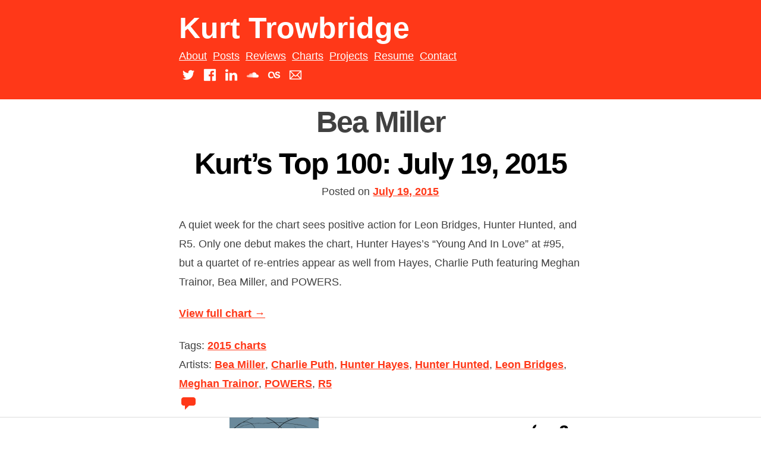

--- FILE ---
content_type: text/html; charset=UTF-8
request_url: https://www.kurttrowbridge.com/artist/bea-miller/
body_size: 9915
content:
<!DOCTYPE html>
<html lang="en-US">
<head>
<meta charset="UTF-8">
<meta name="viewport" content="width=device-width, initial-scale=1">
<meta property="og:image" content="http://kurttrowbridge.com/image.jpg" />
    <title>Bea Miller | Artists | Kurt Trowbridge</title>
<link rel="profile" href="http://gmpg.org/xfn/11">
<link rel="pingback" href="https://www.kurttrowbridge.com/xmlrpc.php">
<link href='http://fonts.googleapis.com/css?family=Source+Sans+Pro:300,400,700,300italic,400italic,700italic|Lato:300,400,700,300italic,400italic,700italic' rel='stylesheet' type='text/css'>
<meta name='robots' content='max-image-preview:large' />
<link rel='dns-prefetch' href='//www.kurttrowbridge.com' />
<link rel='dns-prefetch' href='//s0.wp.com' />
<link rel='dns-prefetch' href='//secure.gravatar.com' />
<link rel='dns-prefetch' href='//s.w.org' />
<link rel="alternate" type="application/rss+xml" title="Kurt Trowbridge &raquo; Feed" href="https://www.kurttrowbridge.com/feed/" />
<link rel="alternate" type="application/rss+xml" title="Kurt Trowbridge &raquo; Comments Feed" href="https://www.kurttrowbridge.com/comments/feed/" />
<link rel="alternate" type="application/rss+xml" title="Kurt Trowbridge &raquo; Bea Miller Artists Feed" href="https://www.kurttrowbridge.com/artist/bea-miller/feed/" />
<script type="text/javascript">
window._wpemojiSettings = {"baseUrl":"https:\/\/s.w.org\/images\/core\/emoji\/13.1.0\/72x72\/","ext":".png","svgUrl":"https:\/\/s.w.org\/images\/core\/emoji\/13.1.0\/svg\/","svgExt":".svg","source":{"concatemoji":"https:\/\/www.kurttrowbridge.com\/wp-includes\/js\/wp-emoji-release.min.js?ver=5.9.3"}};
/*! This file is auto-generated */
!function(e,a,t){var n,r,o,i=a.createElement("canvas"),p=i.getContext&&i.getContext("2d");function s(e,t){var a=String.fromCharCode;p.clearRect(0,0,i.width,i.height),p.fillText(a.apply(this,e),0,0);e=i.toDataURL();return p.clearRect(0,0,i.width,i.height),p.fillText(a.apply(this,t),0,0),e===i.toDataURL()}function c(e){var t=a.createElement("script");t.src=e,t.defer=t.type="text/javascript",a.getElementsByTagName("head")[0].appendChild(t)}for(o=Array("flag","emoji"),t.supports={everything:!0,everythingExceptFlag:!0},r=0;r<o.length;r++)t.supports[o[r]]=function(e){if(!p||!p.fillText)return!1;switch(p.textBaseline="top",p.font="600 32px Arial",e){case"flag":return s([127987,65039,8205,9895,65039],[127987,65039,8203,9895,65039])?!1:!s([55356,56826,55356,56819],[55356,56826,8203,55356,56819])&&!s([55356,57332,56128,56423,56128,56418,56128,56421,56128,56430,56128,56423,56128,56447],[55356,57332,8203,56128,56423,8203,56128,56418,8203,56128,56421,8203,56128,56430,8203,56128,56423,8203,56128,56447]);case"emoji":return!s([10084,65039,8205,55357,56613],[10084,65039,8203,55357,56613])}return!1}(o[r]),t.supports.everything=t.supports.everything&&t.supports[o[r]],"flag"!==o[r]&&(t.supports.everythingExceptFlag=t.supports.everythingExceptFlag&&t.supports[o[r]]);t.supports.everythingExceptFlag=t.supports.everythingExceptFlag&&!t.supports.flag,t.DOMReady=!1,t.readyCallback=function(){t.DOMReady=!0},t.supports.everything||(n=function(){t.readyCallback()},a.addEventListener?(a.addEventListener("DOMContentLoaded",n,!1),e.addEventListener("load",n,!1)):(e.attachEvent("onload",n),a.attachEvent("onreadystatechange",function(){"complete"===a.readyState&&t.readyCallback()})),(n=t.source||{}).concatemoji?c(n.concatemoji):n.wpemoji&&n.twemoji&&(c(n.twemoji),c(n.wpemoji)))}(window,document,window._wpemojiSettings);
</script>
<style type="text/css">
img.wp-smiley,
img.emoji {
	display: inline !important;
	border: none !important;
	box-shadow: none !important;
	height: 1em !important;
	width: 1em !important;
	margin: 0 0.07em !important;
	vertical-align: -0.1em !important;
	background: none !important;
	padding: 0 !important;
}
</style>
	<link rel='stylesheet' id='instapress-css'  href='https://www.kurttrowbridge.com/wp-content/plugins/instapress/instapress.css?ver=5.9.3' type='text/css' media='all' />
<link rel='stylesheet' id='fancybox-css'  href='https://www.kurttrowbridge.com/wp-content/plugins/instapress/fancybox/jquery.fancybox.css?ver=1.3.4' type='text/css' media='all' />
<link rel='stylesheet' id='wp-block-library-css'  href='https://www.kurttrowbridge.com/wp-includes/css/dist/block-library/style.min.css?ver=5.9.3' type='text/css' media='all' />
<style id='global-styles-inline-css' type='text/css'>
body{--wp--preset--color--black: #000000;--wp--preset--color--cyan-bluish-gray: #abb8c3;--wp--preset--color--white: #ffffff;--wp--preset--color--pale-pink: #f78da7;--wp--preset--color--vivid-red: #cf2e2e;--wp--preset--color--luminous-vivid-orange: #ff6900;--wp--preset--color--luminous-vivid-amber: #fcb900;--wp--preset--color--light-green-cyan: #7bdcb5;--wp--preset--color--vivid-green-cyan: #00d084;--wp--preset--color--pale-cyan-blue: #8ed1fc;--wp--preset--color--vivid-cyan-blue: #0693e3;--wp--preset--color--vivid-purple: #9b51e0;--wp--preset--gradient--vivid-cyan-blue-to-vivid-purple: linear-gradient(135deg,rgba(6,147,227,1) 0%,rgb(155,81,224) 100%);--wp--preset--gradient--light-green-cyan-to-vivid-green-cyan: linear-gradient(135deg,rgb(122,220,180) 0%,rgb(0,208,130) 100%);--wp--preset--gradient--luminous-vivid-amber-to-luminous-vivid-orange: linear-gradient(135deg,rgba(252,185,0,1) 0%,rgba(255,105,0,1) 100%);--wp--preset--gradient--luminous-vivid-orange-to-vivid-red: linear-gradient(135deg,rgba(255,105,0,1) 0%,rgb(207,46,46) 100%);--wp--preset--gradient--very-light-gray-to-cyan-bluish-gray: linear-gradient(135deg,rgb(238,238,238) 0%,rgb(169,184,195) 100%);--wp--preset--gradient--cool-to-warm-spectrum: linear-gradient(135deg,rgb(74,234,220) 0%,rgb(151,120,209) 20%,rgb(207,42,186) 40%,rgb(238,44,130) 60%,rgb(251,105,98) 80%,rgb(254,248,76) 100%);--wp--preset--gradient--blush-light-purple: linear-gradient(135deg,rgb(255,206,236) 0%,rgb(152,150,240) 100%);--wp--preset--gradient--blush-bordeaux: linear-gradient(135deg,rgb(254,205,165) 0%,rgb(254,45,45) 50%,rgb(107,0,62) 100%);--wp--preset--gradient--luminous-dusk: linear-gradient(135deg,rgb(255,203,112) 0%,rgb(199,81,192) 50%,rgb(65,88,208) 100%);--wp--preset--gradient--pale-ocean: linear-gradient(135deg,rgb(255,245,203) 0%,rgb(182,227,212) 50%,rgb(51,167,181) 100%);--wp--preset--gradient--electric-grass: linear-gradient(135deg,rgb(202,248,128) 0%,rgb(113,206,126) 100%);--wp--preset--gradient--midnight: linear-gradient(135deg,rgb(2,3,129) 0%,rgb(40,116,252) 100%);--wp--preset--duotone--dark-grayscale: url('#wp-duotone-dark-grayscale');--wp--preset--duotone--grayscale: url('#wp-duotone-grayscale');--wp--preset--duotone--purple-yellow: url('#wp-duotone-purple-yellow');--wp--preset--duotone--blue-red: url('#wp-duotone-blue-red');--wp--preset--duotone--midnight: url('#wp-duotone-midnight');--wp--preset--duotone--magenta-yellow: url('#wp-duotone-magenta-yellow');--wp--preset--duotone--purple-green: url('#wp-duotone-purple-green');--wp--preset--duotone--blue-orange: url('#wp-duotone-blue-orange');--wp--preset--font-size--small: 13px;--wp--preset--font-size--medium: 20px;--wp--preset--font-size--large: 36px;--wp--preset--font-size--x-large: 42px;}.has-black-color{color: var(--wp--preset--color--black) !important;}.has-cyan-bluish-gray-color{color: var(--wp--preset--color--cyan-bluish-gray) !important;}.has-white-color{color: var(--wp--preset--color--white) !important;}.has-pale-pink-color{color: var(--wp--preset--color--pale-pink) !important;}.has-vivid-red-color{color: var(--wp--preset--color--vivid-red) !important;}.has-luminous-vivid-orange-color{color: var(--wp--preset--color--luminous-vivid-orange) !important;}.has-luminous-vivid-amber-color{color: var(--wp--preset--color--luminous-vivid-amber) !important;}.has-light-green-cyan-color{color: var(--wp--preset--color--light-green-cyan) !important;}.has-vivid-green-cyan-color{color: var(--wp--preset--color--vivid-green-cyan) !important;}.has-pale-cyan-blue-color{color: var(--wp--preset--color--pale-cyan-blue) !important;}.has-vivid-cyan-blue-color{color: var(--wp--preset--color--vivid-cyan-blue) !important;}.has-vivid-purple-color{color: var(--wp--preset--color--vivid-purple) !important;}.has-black-background-color{background-color: var(--wp--preset--color--black) !important;}.has-cyan-bluish-gray-background-color{background-color: var(--wp--preset--color--cyan-bluish-gray) !important;}.has-white-background-color{background-color: var(--wp--preset--color--white) !important;}.has-pale-pink-background-color{background-color: var(--wp--preset--color--pale-pink) !important;}.has-vivid-red-background-color{background-color: var(--wp--preset--color--vivid-red) !important;}.has-luminous-vivid-orange-background-color{background-color: var(--wp--preset--color--luminous-vivid-orange) !important;}.has-luminous-vivid-amber-background-color{background-color: var(--wp--preset--color--luminous-vivid-amber) !important;}.has-light-green-cyan-background-color{background-color: var(--wp--preset--color--light-green-cyan) !important;}.has-vivid-green-cyan-background-color{background-color: var(--wp--preset--color--vivid-green-cyan) !important;}.has-pale-cyan-blue-background-color{background-color: var(--wp--preset--color--pale-cyan-blue) !important;}.has-vivid-cyan-blue-background-color{background-color: var(--wp--preset--color--vivid-cyan-blue) !important;}.has-vivid-purple-background-color{background-color: var(--wp--preset--color--vivid-purple) !important;}.has-black-border-color{border-color: var(--wp--preset--color--black) !important;}.has-cyan-bluish-gray-border-color{border-color: var(--wp--preset--color--cyan-bluish-gray) !important;}.has-white-border-color{border-color: var(--wp--preset--color--white) !important;}.has-pale-pink-border-color{border-color: var(--wp--preset--color--pale-pink) !important;}.has-vivid-red-border-color{border-color: var(--wp--preset--color--vivid-red) !important;}.has-luminous-vivid-orange-border-color{border-color: var(--wp--preset--color--luminous-vivid-orange) !important;}.has-luminous-vivid-amber-border-color{border-color: var(--wp--preset--color--luminous-vivid-amber) !important;}.has-light-green-cyan-border-color{border-color: var(--wp--preset--color--light-green-cyan) !important;}.has-vivid-green-cyan-border-color{border-color: var(--wp--preset--color--vivid-green-cyan) !important;}.has-pale-cyan-blue-border-color{border-color: var(--wp--preset--color--pale-cyan-blue) !important;}.has-vivid-cyan-blue-border-color{border-color: var(--wp--preset--color--vivid-cyan-blue) !important;}.has-vivid-purple-border-color{border-color: var(--wp--preset--color--vivid-purple) !important;}.has-vivid-cyan-blue-to-vivid-purple-gradient-background{background: var(--wp--preset--gradient--vivid-cyan-blue-to-vivid-purple) !important;}.has-light-green-cyan-to-vivid-green-cyan-gradient-background{background: var(--wp--preset--gradient--light-green-cyan-to-vivid-green-cyan) !important;}.has-luminous-vivid-amber-to-luminous-vivid-orange-gradient-background{background: var(--wp--preset--gradient--luminous-vivid-amber-to-luminous-vivid-orange) !important;}.has-luminous-vivid-orange-to-vivid-red-gradient-background{background: var(--wp--preset--gradient--luminous-vivid-orange-to-vivid-red) !important;}.has-very-light-gray-to-cyan-bluish-gray-gradient-background{background: var(--wp--preset--gradient--very-light-gray-to-cyan-bluish-gray) !important;}.has-cool-to-warm-spectrum-gradient-background{background: var(--wp--preset--gradient--cool-to-warm-spectrum) !important;}.has-blush-light-purple-gradient-background{background: var(--wp--preset--gradient--blush-light-purple) !important;}.has-blush-bordeaux-gradient-background{background: var(--wp--preset--gradient--blush-bordeaux) !important;}.has-luminous-dusk-gradient-background{background: var(--wp--preset--gradient--luminous-dusk) !important;}.has-pale-ocean-gradient-background{background: var(--wp--preset--gradient--pale-ocean) !important;}.has-electric-grass-gradient-background{background: var(--wp--preset--gradient--electric-grass) !important;}.has-midnight-gradient-background{background: var(--wp--preset--gradient--midnight) !important;}.has-small-font-size{font-size: var(--wp--preset--font-size--small) !important;}.has-medium-font-size{font-size: var(--wp--preset--font-size--medium) !important;}.has-large-font-size{font-size: var(--wp--preset--font-size--large) !important;}.has-x-large-font-size{font-size: var(--wp--preset--font-size--x-large) !important;}
</style>
<link rel='stylesheet' id='ktforward-style-css'  href='https://www.kurttrowbridge.com/wp-content/themes/ktforward/style.css?ver=5.9.3' type='text/css' media='all' />
<link rel='stylesheet' id='tablepress-default-css'  href='https://www.kurttrowbridge.com/wp-content/tablepress-combined.min.css?ver=18' type='text/css' media='all' />
<link rel='stylesheet' id='jetpack_css-css'  href='https://www.kurttrowbridge.com/wp-content/plugins/jetpack/css/jetpack.css?ver=3.9.8' type='text/css' media='all' />
<!-- This site uses the Google Analytics by Yoast plugin v5.4.6 - Universal disabled - https://yoast.com/wordpress/plugins/google-analytics/ -->
<script type="text/javascript">

	var _gaq = _gaq || [];
	_gaq.push(['_setAccount', 'UA-37168455-1']);
	_gaq.push(['_gat._forceSSL']);
	_gaq.push(['_trackPageview']);

	(function () {
		var ga = document.createElement('script');
		ga.type = 'text/javascript';
		ga.async = true;
		ga.src = ('https:' == document.location.protocol ? 'https://ssl' : 'http://www') + '.google-analytics.com/ga.js';
		var s = document.getElementsByTagName('script')[0];
		s.parentNode.insertBefore(ga, s);
	})();

</script>
<!-- / Google Analytics by Yoast -->
<script type='text/javascript' src='https://www.kurttrowbridge.com/wp-includes/js/jquery/jquery.min.js?ver=3.6.0' id='jquery-core-js'></script>
<script type='text/javascript' src='https://www.kurttrowbridge.com/wp-includes/js/jquery/jquery-migrate.min.js?ver=3.3.2' id='jquery-migrate-js'></script>
<script type='text/javascript' src='https://www.kurttrowbridge.com/wp-content/plugins/instapress/fancybox/jquery.fancybox-1.3.4.pack.js?ver=1.3.4' id='fancybox-js'></script>
<script type='text/javascript' src='https://www.kurttrowbridge.com/wp-content/themes/ktforward/js/jquery.adaptive-backgrounds.js?ver=5.9.3' id='ktforward-jquery.adaptive-backgrounds-js'></script>
<link rel="https://api.w.org/" href="https://www.kurttrowbridge.com/wp-json/" /><link rel="EditURI" type="application/rsd+xml" title="RSD" href="https://www.kurttrowbridge.com/xmlrpc.php?rsd" />
<link rel="wlwmanifest" type="application/wlwmanifest+xml" href="https://www.kurttrowbridge.com/wp-includes/wlwmanifest.xml" /> 
<meta name="generator" content="WordPress 5.9.3" />
</head>

<body class="archive tax-artist term-bea-miller term-796">
<a name="top"></a>
<div id="page" class="hfeed site">
	<a class="skip-link screen-reader-text" href="#content">Skip to content</a>

	<header id="masthead" class="site-header" role="banner">
    	<div class="container">
            <div class="site-branding">
                <h1 class="site-title"><a href="https://www.kurttrowbridge.com/" rel="home">Kurt Trowbridge</a></h1>
                <h2 class="site-description">Building bridges between music, web development, and social media.</h2>
            </div>
    
            <nav id="site-navigation" class="main-navigation" role="navigation">
                <button class="menu-toggle">Primary Menu</button>
                <div class="menu-header-container"><ul id="menu-header" class="menu"><li id="menu-item-496" class="menu-item menu-item-type-post_type menu-item-object-page menu-item-496"><a href="https://www.kurttrowbridge.com/about/">About</a></li>
<li id="menu-item-1643" class="menu-item menu-item-type-post_type menu-item-object-page current_page_parent menu-item-1643"><a href="https://www.kurttrowbridge.com/posts/">Posts</a></li>
<li id="menu-item-748" class="menu-item menu-item-type-custom menu-item-object-custom menu-item-748"><a href="https://live-kurt-trowbridge-wp.pantheonsite.io/reviews" onclick="_gaq.push(['_trackEvent', 'outbound-widget', 'https://live-kurt-trowbridge-wp.pantheonsite.io/reviews', 'Reviews']);" >Reviews</a></li>
<li id="menu-item-1761" class="menu-item menu-item-type-custom menu-item-object-custom menu-item-1761"><a href="https://live-kurt-trowbridge-wp.pantheonsite.io/charts" onclick="_gaq.push(['_trackEvent', 'outbound-widget', 'https://live-kurt-trowbridge-wp.pantheonsite.io/charts', 'Charts']);" >Charts</a></li>
<li id="menu-item-1515" class="menu-item menu-item-type-custom menu-item-object-custom menu-item-1515"><a href="https://live-kurt-trowbridge-wp.pantheonsite.io/projects" onclick="_gaq.push(['_trackEvent', 'outbound-widget', 'https://live-kurt-trowbridge-wp.pantheonsite.io/projects', 'Projects']);" >Projects</a></li>
<li id="menu-item-495" class="menu-item menu-item-type-post_type menu-item-object-page menu-item-495"><a href="https://www.kurttrowbridge.com/resume/">Resume</a></li>
<li id="menu-item-523" class="menu-item menu-item-type-post_type menu-item-object-page menu-item-523"><a href="https://www.kurttrowbridge.com/contact/">Contact</a></li>
</ul></div>            </nav><!-- #site-navigation -->
            
            <div class="header-social-media">
            	<a href="http://twitter.com/KurtTrowbridge" target="_blank">
                	<div class="sm-twitter"></div>	
                </a>
            	<a href="http://facebook.com/KurtTrowbridge" target="_blank">
                	<div class="sm-facebook"></div>	
                </a>
            	<a href="http://linkedin.com/in/KurtTrowbridge" target="_blank">
                	<div class="sm-linkedin"></div>	
                </a>
            	<a href="http://soundcloud.com/KurtTrowbridge" target="_blank">
                	<div class="sm-soundcloud"></div>	
                </a>
            	<a href="http://last.fm/user/trombone13" target="_blank">
                	<div class="sm-lastfm"></div>	
                </a>
            	<a href="mailto:kurt@kurttrowbridge.com" target="_blank">
                	<div class="sm-email"></div>	
                </a>                                     
            	<!--<a href="javascript:void(0)" id="search-click"><div class="search-toggle-nav">
                    <div class="search-toggle"></div>
                </div></a>-->
            </div>
        </div>
	</header><!-- #masthead -->

	<!--<div class="search-box" id="search-expand">
		<form role="search" method="get" class="search-form" action="">
            <label>
                <span class="screen-reader-text"></span>
                <div class="container search-container">
                <input type="search" class="search-field" placeholder="" value="" name="s" title="" />
				</div>
            </label>
        </form>
    </div>-->
	<div id="content" class="site-content">

	<section id="primary" class="content-area">
		<main id="main" class="site-main" role="main">

		
			<header class="page-header">
				<h1 class="page-title taxtest">
					Bea Miller				</h1>
							</header><!-- .page-header -->

										                <div class="post-separator">
                    <div class="container">
                    
<article id="post-3331" class="post-3331 charts type-charts status-publish hentry tag-2015-charts artist-bea-miller artist-charlie-puth artist-hunter-hayes artist-hunter-hunted artist-leon-bridges artist-meghan-trainor artist-powers artist-r5">
	<div class="container">
	<header class="entry-header">
		<h1 class="entry-title"><a href="https://www.kurttrowbridge.com/charts/kurts-top-100-july-19-2015/" rel="bookmark">Kurt&#8217;s Top 100: July 19, 2015</a></h1>		<div class="entry-meta">
			<span class="posted-on">Posted on <a href="https://www.kurttrowbridge.com/charts/kurts-top-100-july-19-2015/" rel="bookmark"><time class="entry-date published" datetime="2015-07-19T13:53:51-04:00">July 19, 2015</time><time class="updated" datetime="2015-08-02T14:19:52-04:00">August 2, 2015</time></a></span><span class="byline"> by <span class="author vcard"><a class="url fn n" href="https://www.kurttrowbridge.com/author/kurt/">Kurt</a></span></span>		</div><!-- .entry-meta -->
	</header><!-- .entry-header -->
	</div>

	<div class="container">
        <div class="entry-content">
            <p>A quiet week for the chart sees positive action for Leon Bridges, Hunter Hunted, and R5.  Only one debut makes the chart, Hunter Hayes&#8217;s &#8220;Young And In Love&#8221; at #95, but a quartet of re-entries appear as well from Hayes, Charlie Puth featuring Meghan Trainor, Bea Miller, and POWERS.</p>

			<p><a href="https://www.kurttrowbridge.com/charts/kurts-top-100-july-19-2015/" title="Kurt&#8217;s Top 100: July 19, 2015">View full chart <span class="meta-nav">→</span></a></p>

             
        </div><!-- .entry-content -->
    </div><!-- .container -->

            
	<div class="container">
        <footer class="entry-footer">
            <div class="tags-links">Tags: <a href="https://www.kurttrowbridge.com/tag/2015-charts/" rel="tag">2015 charts</a></div><div class="artist-links">Artists: <a href="https://www.kurttrowbridge.com/artist/bea-miller/" rel="tag">Bea Miller</a>, <a href="https://www.kurttrowbridge.com/artist/charlie-puth/" rel="tag">Charlie Puth</a>, <a href="https://www.kurttrowbridge.com/artist/hunter-hayes/" rel="tag">Hunter Hayes</a>, <a href="https://www.kurttrowbridge.com/artist/hunter-hunted/" rel="tag">Hunter Hunted</a>, <a href="https://www.kurttrowbridge.com/artist/leon-bridges/" rel="tag">Leon Bridges</a>, <a href="https://www.kurttrowbridge.com/artist/meghan-trainor/" rel="tag">Meghan Trainor</a>, <a href="https://www.kurttrowbridge.com/artist/powers/" rel="tag">POWERS</a>, <a href="https://www.kurttrowbridge.com/artist/r5/" rel="tag">R5</a></div><span class="comments-link"><a href="https://www.kurttrowbridge.com/charts/kurts-top-100-july-19-2015/#respond"><span class="genericon genericon-comment"></span></a></span>        </footer><!-- .entry-footer -->
    </div>
</article><!-- #post-## -->
                    </div>
                </div>
                
							                <div class="post-separator">
                    <div class="container">
                    
<article id="post-3192" class="post-3192 songs type-songs status-publish has-post-thumbnail hentry artist-bea-miller record-label-hollywood">
	                                            <div class="chart-entry archive-chart-entry">
                        <div class="chart-ranks">
                         
                            <span class="song-weeks">
                                <span class="song-data-figure">4                                </span>
                                <span class="song-chart-weeks">Weeks</span>
                            </span>
                            
                            <!--
                            <span class="song-peak">            
                            </span>
                            -->
                            
                        </div>
                        
                        <div class="chart-song-thumbnail">
                            <img width="300" height="300" src="https://www.kurttrowbridge.com/wp-content/uploads/2015/05/bea-miller-force-of-nature-single-cover-artwork-300x300.jpg" class="attachment-medium size-medium wp-post-image" alt="Bea Miller - &quot;Force Of Nature&quot; single cover artwork" srcset="https://www.kurttrowbridge.com/wp-content/uploads/2015/05/bea-miller-force-of-nature-single-cover-artwork-300x300.jpg 300w, https://www.kurttrowbridge.com/wp-content/uploads/2015/05/bea-miller-force-of-nature-single-cover-artwork-150x150.jpg 150w, https://www.kurttrowbridge.com/wp-content/uploads/2015/05/bea-miller-force-of-nature-single-cover-artwork.jpg 600w" sizes="(max-width: 300px) 100vw, 300px" />                        </div>
                        
                        <div class="chart-song-details">
                                <span class="chart-song-title">
                                    <h2><a href="https://www.kurttrowbridge.com/songs/bea-miller-force-of-nature/">
                                        Force Of Nature                                    </a></h2>
                                </span>
                                <span class="chart-song-artist">
                                    <h3> <a href="https://www.kurttrowbridge.com/artist/bea-miller/" rel="tag">Bea Miller</a> </h3>
                                </span>
                            <span class="chart-album-title">
							<h4>                            Not An Apology                            </h4>
                            </span>
                            <span class="chart-song-label">
                            <h4> <a href="https://www.kurttrowbridge.com/record-label/hollywood/" rel="tag">Hollywood</a> </h4>
                            </span>
                       </div>
                       <div class="chart-song-links">
						                                  <a href="https://geo.itunes.apple.com/us/album/not-an-apology/id974884214?uo=6&at=11l5G2" title="Buy Force Of Nature on iTunes" /><div class="link-itunes"></div></a>
                                                                                    <a href="http://www.amazon.com/gp/product/B00WNTPIKI/ref=as_li_tl?ie=UTF8&camp=1789&creative=390957&creativeASIN=B00WNTPIKI&linkCode=as2&tag=thevoiintra0a-20&linkId=XXDM2SJ376EZJ2LG" title="Buy Force Of Nature on Amazon"><div class="link-amazon"></div></a>
                                                 </div>
                    </div>

    
</article><!-- #post-## -->
                    </div>
                </div>
                
							                <div class="post-separator">
                    <div class="container">
                    
<article id="post-2440" class="post-2440 charts type-charts status-publish hentry tag-2015-charts artist-bea-miller artist-ellie-goulding artist-jamie-scott artist-taylor-swift">
	<div class="container">
	<header class="entry-header">
		<h1 class="entry-title"><a href="https://www.kurttrowbridge.com/charts/kurts-top-100-january-25-2015/" rel="bookmark">Kurt&#8217;s Top 100: January 25, 2015</a></h1>		<div class="entry-meta">
			<span class="posted-on">Posted on <a href="https://www.kurttrowbridge.com/charts/kurts-top-100-january-25-2015/" rel="bookmark"><time class="entry-date published" datetime="2015-01-25T12:42:06-05:00">January 25, 2015</time><time class="updated" datetime="2015-02-14T01:24:43-05:00">February 14, 2015</time></a></span><span class="byline"> by <span class="author vcard"><a class="url fn n" href="https://www.kurttrowbridge.com/author/kurt/">Kurt</a></span></span>		</div><!-- .entry-meta -->
	</header><!-- .entry-header -->
	</div>

	<div class="container">
        <div class="entry-content">
            <p>Many of last week&#8217;s notable movers continue to head upward, including Ellie Goulding&#8217;s &#8220;Love Me Like You Do,&#8221; Taylor Swift&#8217;s &#8220;Style,&#8221; and Bea Miller&#8217;s &#8220;Fire N Gold.&#8221;  While there are eight debuts, they come from only two artists, as Swift and Jamie Scott each add four new entries, the highest of which being Scott&#8217;s &#8220;Crazy For Loving Me&#8221; at #39.</p>

			<p><a href="https://www.kurttrowbridge.com/charts/kurts-top-100-january-25-2015/" title="Kurt&#8217;s Top 100: January 25, 2015">View full chart <span class="meta-nav">→</span></a></p>

             
        </div><!-- .entry-content -->
    </div><!-- .container -->

            
	<div class="container">
        <footer class="entry-footer">
            <div class="tags-links">Tags: <a href="https://www.kurttrowbridge.com/tag/2015-charts/" rel="tag">2015 charts</a></div><div class="artist-links">Artists: <a href="https://www.kurttrowbridge.com/artist/bea-miller/" rel="tag">Bea Miller</a>, <a href="https://www.kurttrowbridge.com/artist/ellie-goulding/" rel="tag">Ellie Goulding</a>, <a href="https://www.kurttrowbridge.com/artist/jamie-scott/" rel="tag">Jamie Scott</a>, <a href="https://www.kurttrowbridge.com/artist/taylor-swift/" rel="tag">Taylor Swift</a></div><span class="comments-link"><a href="https://www.kurttrowbridge.com/charts/kurts-top-100-january-25-2015/#respond"><span class="genericon genericon-comment"></span></a></span>        </footer><!-- .entry-footer -->
    </div>
</article><!-- #post-## -->
                    </div>
                </div>
                
							                <div class="post-separator">
                    <div class="container">
                    
<article id="post-2430" class="post-2430 charts type-charts status-publish hentry tag-2015-charts artist-bea-miller artist-charli-xcx artist-echosmith artist-ellie-goulding artist-history artist-kelly-clarkson artist-mickey-guyton artist-rita-ora artist-taylor-swift artist-xov artist-zac-brown-band">
	<div class="container">
	<header class="entry-header">
		<h1 class="entry-title"><a href="https://www.kurttrowbridge.com/charts/kurts-top-100-january-18-2015/" rel="bookmark">Kurt&#8217;s Top 100: January 18, 2015</a></h1>		<div class="entry-meta">
			<span class="posted-on">Posted on <a href="https://www.kurttrowbridge.com/charts/kurts-top-100-january-18-2015/" rel="bookmark"><time class="entry-date published" datetime="2015-01-18T15:35:57-05:00">January 18, 2015</time><time class="updated" datetime="2015-02-14T01:26:17-05:00">February 14, 2015</time></a></span><span class="byline"> by <span class="author vcard"><a class="url fn n" href="https://www.kurttrowbridge.com/author/kurt/">Kurt</a></span></span>		</div><!-- .entry-meta -->
	</header><!-- .entry-header -->
	</div>

	<div class="container">
        <div class="entry-content">
            <p>The top ten gets a pair of new entries: Ellie Goulding&#8217;s &#8220;Love Me Like You Do&#8221; vaults from #36 to #8 in its second week, while just below at #9, Kelly Clarkson scores the week&#8217;s highest debut with &#8220;Heartbeat Song.&#8221;  Three more of last week&#8217;s debuts are the week&#8217;s biggest movers &mdash; Echosmith&#8217;s &#8220;Bright&#8221; ties Goulding with a 28-position jump for &#8220;Bright&#8221; (up 82-54), Bea Miller&#8217;s &#8220;Fire N Gold&#8221; jumps from #50 to #26, and Taylor Swift scores her highest-charting <em>1989</em> single yet with &#8220;Style&#8221; (up 42-23).  XOV, who just missed the top 100 last fall with <em>Hunger Games</em> track &#8220;Animal,&#8221; scores three debuts this week from his <em>Lucifer EP</em>: the title track at #41, &#8220;Chaos&#8221; at #88, and &#8220;Blood Honey&#8221; at #100.  Mickey Guyton&#8217;s &#8220;Better Than You Left Me&#8221; re-enters the chart, while Charli XCX featuring Rita Ora, HISTORY, and Zac Brown Band all make their way onto the chart.</p>

			<p><a href="https://www.kurttrowbridge.com/charts/kurts-top-100-january-18-2015/" title="Kurt&#8217;s Top 100: January 18, 2015">View full chart <span class="meta-nav">→</span></a></p>

             
        </div><!-- .entry-content -->
    </div><!-- .container -->

            
	<div class="container">
        <footer class="entry-footer">
            <div class="tags-links">Tags: <a href="https://www.kurttrowbridge.com/tag/2015-charts/" rel="tag">2015 charts</a></div><div class="artist-links">Artists: <a href="https://www.kurttrowbridge.com/artist/bea-miller/" rel="tag">Bea Miller</a>, <a href="https://www.kurttrowbridge.com/artist/charli-xcx/" rel="tag">Charli XCX</a>, <a href="https://www.kurttrowbridge.com/artist/echosmith/" rel="tag">Echosmith</a>, <a href="https://www.kurttrowbridge.com/artist/ellie-goulding/" rel="tag">Ellie Goulding</a>, <a href="https://www.kurttrowbridge.com/artist/history/" rel="tag">HISTORY</a>, <a href="https://www.kurttrowbridge.com/artist/kelly-clarkson/" rel="tag">Kelly Clarkson</a>, <a href="https://www.kurttrowbridge.com/artist/mickey-guyton/" rel="tag">Mickey Guyton</a>, <a href="https://www.kurttrowbridge.com/artist/rita-ora/" rel="tag">Rita Ora</a>, <a href="https://www.kurttrowbridge.com/artist/taylor-swift/" rel="tag">Taylor Swift</a>, <a href="https://www.kurttrowbridge.com/artist/xov/" rel="tag">xoV</a>, <a href="https://www.kurttrowbridge.com/artist/zac-brown-band/" rel="tag">Zac Brown Band</a></div><span class="comments-link"><a href="https://www.kurttrowbridge.com/charts/kurts-top-100-january-18-2015/#respond"><span class="genericon genericon-comment"></span></a></span>        </footer><!-- .entry-footer -->
    </div>
</article><!-- #post-## -->
                    </div>
                </div>
                
							                <div class="post-separator">
                    <div class="container">
                    
<article id="post-2364" class="post-2364 charts type-charts status-publish hentry tag-2015-charts artist-bea-miller artist-echosmith artist-ellie-goulding artist-fancy artist-jason-french artist-madonna artist-maroon-5 artist-montaigne artist-ryn-weaver artist-sia artist-taylor-swift artist-walk-the-moon">
	<div class="container">
	<header class="entry-header">
		<h1 class="entry-title"><a href="https://www.kurttrowbridge.com/charts/kurts-top-100-january-11-2015/" rel="bookmark">Kurt&#8217;s Top 100: January 11, 2015</a></h1>		<div class="entry-meta">
			<span class="posted-on">Posted on <a href="https://www.kurttrowbridge.com/charts/kurts-top-100-january-11-2015/" rel="bookmark"><time class="entry-date published" datetime="2015-01-11T15:08:18-05:00">January 11, 2015</time><time class="updated" datetime="2015-02-14T01:30:44-05:00">February 14, 2015</time></a></span><span class="byline"> by <span class="author vcard"><a class="url fn n" href="https://www.kurttrowbridge.com/author/kurt/">Kurt</a></span></span>		</div><!-- .entry-meta -->
	</header><!-- .entry-header -->
	</div>

	<div class="container">
        <div class="entry-content">
            <p>Though the top four positions on the chart are unchanged, Walk The Moon scores a second spot in the top five as &#8220;Aquaman&#8221; leaps from 8 to 5. Meanwhile, Montaigne scores her second top twenty hit with &#8220;Pontius Of The Past&#8221; moving 22-20.  With the music industry revived in the new year, new music begins entering the chart, led by Ellie Goulding&#8217;s new <em>Fifty Shades Of Grey</em> soundtrack song, &#8220;Love Me Like You Do,&#8221; launching at #36.  Taylor Swift&#8217;s newest <em>1989</em> single, &#8220;Style,&#8221; begins at #42, immediately matching the peak of album cut &#8220;Out Of The Woods.&#8221; Also in the top fifty is newcomer Bea Miller, whose &#8220;Fire N Gold&#8221; enters right at #50. Additional debuts come from new artist Fancy and new singles for Echosmith, Madonna, and Sia, while Jason French, Ryn Weaver, and Maroon 5 all make re-entries.</p>

			<p><a href="https://www.kurttrowbridge.com/charts/kurts-top-100-january-11-2015/" title="Kurt&#8217;s Top 100: January 11, 2015">View full chart <span class="meta-nav">→</span></a></p>

             
        </div><!-- .entry-content -->
    </div><!-- .container -->

            
	<div class="container">
        <footer class="entry-footer">
            <div class="tags-links">Tags: <a href="https://www.kurttrowbridge.com/tag/2015-charts/" rel="tag">2015 charts</a></div><div class="artist-links">Artists: <a href="https://www.kurttrowbridge.com/artist/bea-miller/" rel="tag">Bea Miller</a>, <a href="https://www.kurttrowbridge.com/artist/echosmith/" rel="tag">Echosmith</a>, <a href="https://www.kurttrowbridge.com/artist/ellie-goulding/" rel="tag">Ellie Goulding</a>, <a href="https://www.kurttrowbridge.com/artist/fancy/" rel="tag">Fancy</a>, <a href="https://www.kurttrowbridge.com/artist/jason-french/" rel="tag">Jason French</a>, <a href="https://www.kurttrowbridge.com/artist/madonna/" rel="tag">Madonna</a>, <a href="https://www.kurttrowbridge.com/artist/maroon-5/" rel="tag">Maroon 5</a>, <a href="https://www.kurttrowbridge.com/artist/montaigne/" rel="tag">Montaigne</a>, <a href="https://www.kurttrowbridge.com/artist/ryn-weaver/" rel="tag">Ryn Weaver</a>, <a href="https://www.kurttrowbridge.com/artist/sia/" rel="tag">Sia</a>, <a href="https://www.kurttrowbridge.com/artist/taylor-swift/" rel="tag">Taylor Swift</a>, <a href="https://www.kurttrowbridge.com/artist/walk-the-moon/" rel="tag">Walk The Moon</a></div><span class="comments-link"><a href="https://www.kurttrowbridge.com/charts/kurts-top-100-january-11-2015/#respond"><span class="genericon genericon-comment"></span></a></span>        </footer><!-- .entry-footer -->
    </div>
</article><!-- #post-## -->
                    </div>
                </div>
                
							                <div class="post-separator">
                    <div class="container">
                    
<article id="post-2357" class="post-2357 songs type-songs status-publish has-post-thumbnail hentry artist-bea-miller record-label-hollywood">
	                                            <div class="chart-entry archive-chart-entry">
                        <div class="chart-ranks">
                         
                            <span class="song-weeks">
                                <span class="song-data-figure">15                                </span>
                                <span class="song-chart-weeks">Weeks</span>
                            </span>
                            
                            <!--
                            <span class="song-peak">            
                            </span>
                            -->
                            
                        </div>
                        
                        <div class="chart-song-thumbnail">
                            <img width="300" height="300" src="https://www.kurttrowbridge.com/wp-content/uploads/2015/01/bea-miller-fire-n-gold-single-cover-artwork-300x300.jpg" class="attachment-medium size-medium wp-post-image" alt="Bea Miller - &quot;Fire N Gold&quot; single cover artwork" loading="lazy" srcset="https://www.kurttrowbridge.com/wp-content/uploads/2015/01/bea-miller-fire-n-gold-single-cover-artwork-300x300.jpg 300w, https://www.kurttrowbridge.com/wp-content/uploads/2015/01/bea-miller-fire-n-gold-single-cover-artwork-150x150.jpg 150w, https://www.kurttrowbridge.com/wp-content/uploads/2015/01/bea-miller-fire-n-gold-single-cover-artwork-1024x1024.jpg 1024w, https://www.kurttrowbridge.com/wp-content/uploads/2015/01/bea-miller-fire-n-gold-single-cover-artwork.jpg 1500w" sizes="(max-width: 300px) 100vw, 300px" />                        </div>
                        
                        <div class="chart-song-details">
                                <span class="chart-song-title">
                                    <h2><a href="https://www.kurttrowbridge.com/songs/bea-miller-fire-n-gold/">
                                        Fire N Gold                                    </a></h2>
                                </span>
                                <span class="chart-song-artist">
                                    <h3> <a href="https://www.kurttrowbridge.com/artist/bea-miller/" rel="tag">Bea Miller</a> </h3>
                                </span>
                            <span class="chart-album-title">
							<h4>                            Young Blood - EP                            </h4>
                            </span>
                            <span class="chart-song-label">
                            <h4> <a href="https://www.kurttrowbridge.com/record-label/hollywood/" rel="tag">Hollywood</a> </h4>
                            </span>
                       </div>
                       <div class="chart-song-links">
						                                  <a href="https://itunes.apple.com/us/album/young-blood-ep/id858648306?uo=4&at=11l5G2" title="Buy Fire N Gold on iTunes" /><div class="link-itunes"></div></a>
                                                                                    <a href="http://www.amazon.com/gp/product/B00JN9LRLK/ref=as_li_tl?ie=UTF8&camp=1789&creative=390957&creativeASIN=B00JN9LRLK&linkCode=as2&tag=thevoiintra0a-20&linkId=JP7D7DS2AQSJFI4I" title="Buy Fire N Gold on Amazon"><div class="link-amazon"></div></a>
                                                 </div>
                    </div>

    
</article><!-- #post-## -->
                    </div>
                </div>
                
			
			
		
		</main><!-- #main -->
	</section><!-- #primary -->


	</div><!-- #content -->
    <footer id="colophon" class="site-footer" role="contentinfo">
            <div class="site-info">
                <div class="container">
                	<div class="footer-left">
                  </div>
                    
                    <div class="footer-right">
                        <div class="footericons">
                            <a href="http://twitter.com/KurtTrowbridge" target="_blank"><img src="https://www.kurttrowbridge.com/wp-content/themes/ktforward/images/twitter-48.png" alt="twitter" /></a>
                            <a href="http://facebook.com/KurtTrowbridge" target="_blank"><img src="https://www.kurttrowbridge.com/wp-content/themes/ktforward/images/facebook-48.png" alt="facebook" /></a>
                            <a href="http://linkedin.com/in/KurtTrowbridge" target="_blank"><img src="https://www.kurttrowbridge.com/wp-content/themes/ktforward/images/linkedin-48.png" alt="linkedin" /></a>
                        </div>
                            
                        <div class="footericons">
                            <a href="http://soundcloud.com/KurtTrowbridge" target="_blank"><img src="https://www.kurttrowbridge.com/wp-content/themes/ktforward/images/soundcloud-48.png" alt="soundcloud" /></a>
                            <a href="http://last.fm/user/trombone13" target="_blank"><img src="https://www.kurttrowbridge.com/wp-content/themes/ktforward/images/lastfm-48.png" alt="lastfm" /></a>
                            <a href="mailto:kurt@kurttrowbridge.com" target="_blank"><img src="https://www.kurttrowbridge.com/wp-content/themes/ktforward/images/email-48.png" alt="email" /></a>
                        </div>
                    </div>              
                
                    <div class="footer-copyright">
                        <span>&copy;2026 Kurt Trowbridge</span>
                        <span class="sep"> | </span>
                        <a href="#top">Back to top</a>
                    </div>
                </div>
            </div><!-- .site-info -->
        </div>
	</footer><!-- #colophon -->
</div><!-- #page -->

	<div style="display:none">
	</div>
<script type='text/javascript' src='https://www.kurttrowbridge.com/wp-content/plugins/instapress/instapress.js?ver=1.5.4' id='instapress-js'></script>
<script type='text/javascript' src='https://s0.wp.com/wp-content/js/devicepx-jetpack.js?ver=202604' id='devicepx-js'></script>
<script type='text/javascript' src='https://secure.gravatar.com/js/gprofiles.js?ver=2026Janaa' id='grofiles-cards-js'></script>
<script type='text/javascript' id='wpgroho-js-extra'>
/* <![CDATA[ */
var WPGroHo = {"my_hash":""};
/* ]]> */
</script>
<script type='text/javascript' src='https://www.kurttrowbridge.com/wp-content/plugins/jetpack/modules/wpgroho.js?ver=5.9.3' id='wpgroho-js'></script>
<script type='text/javascript' src='https://www.kurttrowbridge.com/wp-content/themes/ktforward/js/navigation.js?ver=20120206' id='ktforward-navigation-js'></script>
<script type='text/javascript' src='https://www.kurttrowbridge.com/wp-content/themes/ktforward/js/skip-link-focus-fix.js?ver=20130115' id='ktforward-skip-link-focus-fix-js'></script>
<script type='text/javascript' src='https://www.kurttrowbridge.com/wp-content/themes/ktforward/js/jetpack-move-sharing.js?ver=5.9.3' id='ktforward-jetpack-move-sharing-js'></script>
<script type='text/javascript' src='https://www.kurttrowbridge.com/wp-content/themes/ktforward/js/search-toggle.js?ver=5.9.3' id='ktforward-search-toggle-js'></script>
<script type='text/javascript' src='https://www.kurttrowbridge.com/wp-content/themes/ktforward/js/dug.js?ver=5.9.3' id='ktforward-dug-lastfm-js'></script>
<script type='text/javascript' src='https://stats.wp.com/e-202604.js' async defer></script>
<script type='text/javascript'>
	_stq = window._stq || [];
	_stq.push([ 'view', {v:'ext',j:'1:3.9.8',blog:'44416348',post:'0',tz:'-5',srv:'www.kurttrowbridge.com'} ]);
	_stq.push([ 'clickTrackerInit', '44416348', '0' ]);
</script>

</body>
</html>


--- FILE ---
content_type: text/javascript
request_url: https://www.kurttrowbridge.com/wp-content/themes/ktforward/js/search-toggle.js?ver=5.9.3
body_size: -246
content:
jQuery.noConflict()
jQuery(document).ready(function($){
    (function($){
$("#search-click").click(function () {
    $("#search-expand").toggleClass("active");
 });
	})(jQuery);
    
});